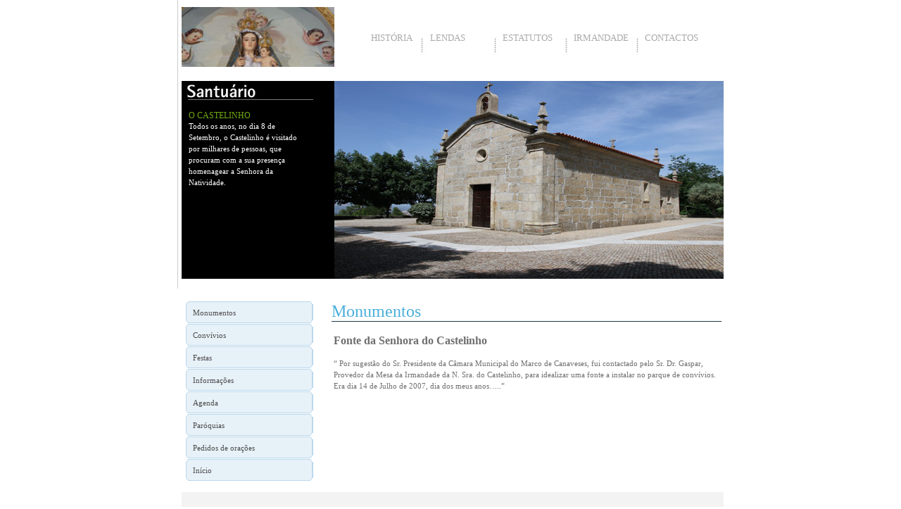

--- FILE ---
content_type: text/html
request_url: http://www.senhoradocastelinho.pt/conteudo/conteudo_seccao.php?cod_seccao=14
body_size: 1408
content:

<!DOCTYPE html PUBLIC "-//W3C//DTD XHTML 1.0 Transitional//EN" "http://www.w3.org/TR/xhtml1/DTD/xhtml1-transitional.dtd">
<html xmlns="http://www.w3.org/1999/xhtml">
<head>
<meta http-equiv="Content-Type" content="text/html; charset=iso-8859-2" />
<title>Santuário de Nossa Senhora da Natividade do Castelinho</title>
<link href="../css/styles.css" rel="stylesheet" type="text/css" />

</head>
<body>

<div id="mainbody">
  <div id="topheader"> <a href="http://www.senhoradocastelinho.pt"><img src="../images/logo.jpg" alt="Castelinho" width="194" height="66"  border="0" title="Castelinho" /></a>
    <ul>
      <li class="home"><a href="../conteudo/conteudo_seccao.php?cod_seccao=6">Hist&oacute;ria</a></li>
      <li class="about"><a href="../conteudo/conteudo_seccao.php?cod_seccao=3">Lendas</a></li>
      <li class="services"><a href="../conteudo/conteudo_seccao.php?cod_seccao=7">Estatutos</a></li>
      <li class="support"><a href="../conteudo/conteudo_seccao.php?cod_seccao=8">Irmandade</a></li>
      <li class="contacts"><a href="http://www.senhoradocastelinho.pt/conteudo/conteudo_view.php?id=7">Contactos</a></li>
    </ul>
</div>
  <div id="topback">
    <h2>Castelinho 2</h2>
    <p><span>O Castelinho</span><br/>
      Todos os anos, no dia 8 de Setembro, o Castelinho &eacute; visitado por milhares de pessoas, que procuram com a sua presen&ccedil;a homenagear a Senhora da Natividade.</p>

  </div>

  <div id="bodypan">


    <div id="leftpan">

<div id="menu">
	<ul>
		<li><a href="../conteudo/conteudo_seccao.php?cod_seccao=14" title="Link 1">Monumentos</a></li>
		<li><a href="../conteudo/conteudo_seccao.php?cod_seccao=9" title="Link 2">Conv&iacute;vios</a></li>
		<li><a href="../conteudo/conteudo_seccao.php?cod_seccao=10" title="Link 3">Festas</a></li>
		<li><a href="../conteudo/conteudo_seccao.php?cod_seccao=11" title="Link 4">Informa&ccedil;&otilde;es</a></li>
		<li><a href="../conteudo/conteudo_seccao.php?cod_seccao=12" title="Link 3">Agenda</a></li>
		<li><a href="../conteudo/conteudo_seccao.php?cod_seccao=13" title="Link 3">Par&oacute;quias</a></li>
		<li><a href="mailto:irmandade@senhoradocastelinho.pt">Pedidos de ora&ccedil;&otilde;es </a></li>
		<li><a href="http://www.senhoradocastelinho.pt/" title="Link 5">Início</a></li>	
	</ul>
</div>
<!--


      <h2>text</h2>
      <ul>
        <li class="arrow">T&iacute;tulo 1</li>
        <li><span>Texto introdu&ccedil;&atilde;o</span><br/>
        Texto da not&iacute;cias ou do destaque,Texto da not&iacute;cias ou do destaque,Texto da not&iacute;cias ou do destaque,Texto da not&iacute;cias ou do destaque,Texto da not&iacute;cias ou do destaque,Texto da not&iacute;cias ou do destaque,Texto da not&iacute;cias ou do destaque,</li>
        <li><a href="#">| ler mais</a></li>
        <li class="arrow">T&iacute;tulo 2</li>
        <li><span>Texto introdu&ccedil;&atilde;o</span><br/>
          Texto da not&iacute;cias ou do destaque,Texto da not&iacute;cias ou do destaque,Texto da not&iacute;cias ou do destaque,Texto da not&iacute;cias ou do destaque,Texto da not&iacute;cias ou do destaque,Texto da not&iacute;cias ou do destaque,Texto da not&iacute;cias ou do destaque,</li>
        <li><a href="#">| ler mais</a></li>
      </ul>
-->
	  
	  
    </div>

    <div id="duplo">
      <h2>Monumentos</h2>

      <p>
<p>
<table border="0" width="100%">
      <tr>
      <td><p>
        </p>
        <p class="titulo_conteudo">Fonte da Senhora do Castelinho</p>
        <p>&nbsp;</p>
        <p><p>&ldquo; Por sugest&atilde;o do Sr. Presidente da C&acirc;mara Municipal do Marco de Canaveses, fui contactado pelo Sr. Dr. Gaspar, Provedor da Mesa da Irmandade da N. Sra. do Castelinho, para idealizar uma fonte a instalar no parque de conv&iacute;vios.</p>
<p>Era dia 14 de Julho de 2007, dia dos meus anos&hellip;..&rdquo;</p></p>
        <p>&nbsp;</p>
        <p>&nbsp;</p>
        </td>
      </tr>
    <tr>
      <td>&nbsp;</td>
    </tr>
    
    </table>
<p>
<p>
      <p>&nbsp;</p>
    </div>

  </div>

  <div id="footer">
    <p><a href="#">Início</a> | <a href="#">Irmandade</a> | <a href="#">E-mail</a> |<a href="#">Contactos</a><br/>
      Copyright &copy; Santu&aacute;rio de Nossa Senhora da Natividade do Castelinho<a href="http://www.freecsstemplates.com" target="_blank"></a></p>
  </div>
  <div id="sponsor">
    <p>&nbsp;</p>
  </div>
</div>
</body>
</html>



--- FILE ---
content_type: text/css
request_url: http://www.senhoradocastelinho.pt/css/styles.css
body_size: 1661
content:
/* CSS Document 

Cor azul: #4aafdc
*/
body{padding:0px; margin:0px; background:#FFF; color:#6f6f6f; font:11px/16px Georgia, "Times New Roman", Times, serif;}
div, p, ul, h2, h3, h4, img{padding:0px; margin:0px;}
ul{list-style-type:none;}
.image { float: left; padding: 3px; margin: 0 15px 10px 0; }
.titulo_conteudo {font-size: 16px; font-weight: bold;}

#mainbody{width:775px; margin:0 auto; position:relative; padding:0px; border-left: #CCCCCC 1px solid} 

/*  TOP HEADER  */

#topheader{height:101px; width:770px; margin:0 0 0 5px; position:relative; padding:0px;} 

#topheader img{
	height:85px;
	width:217px;
	position:absolute;
	top:10px;
	left:0px;
}

#topheader ul {width:473px; height:33px; position:absolute; top:47px; left:269px; background:url(../images/lines_m.jpg) 0 0 no-repeat;}
#topheader ul li{float:left}

#topheader ul li.home{width:62px; height:17px; margin-right:22px}
#topheader ul li.home a{width:62px; height:17px; display:block; font:13px/14px Georgia, "Times New Roman", Times, serif; color:#aaaaaa; text-transform:uppercase; text-decoration:none}
#topheader ul li.home a:hover{width:62px; height:17px; color:#a4ce25;}

#topheader ul li.about{width:83px; height:17px; margin-right:20px}
#topheader ul li.about a{width:62px; height:17px; display:block; font:13px/14px Georgia, "Times New Roman", Times, serif; color:#aaaaaa; text-transform:uppercase; text-decoration:none}
#topheader ul li.about a:hover{width:62px; height:17px; color:#a4ce25;}

#topheader ul li.services{width:79px; height:17px; margin-right:22px}
#topheader ul li.services a{width:62px; height:17px; display:block; font:13px/14px Georgia, "Times New Roman", Times, serif; color:#aaaaaa; text-transform:uppercase; text-decoration:none}
#topheader ul li.services a:hover{width:62px; height:17px; color:#a4ce25;}

#topheader ul li.support{width:79px; height:17px; margin-right:22px}
#topheader ul li.support a{width:62px; height:17px; display:block; font:13px/14px Georgia, "Times New Roman", Times, serif; color:#aaaaaa; text-transform:uppercase; text-decoration:none}
#topheader ul li.support a:hover{width:62px; height:17px; color:#a4ce25;}

#topheader ul li.contacts{width:79px; height:17px;}
#topheader ul li.contacts a{width:62px; height:17px; display:block; font:13px/14px Georgia, "Times New Roman", Times, serif; color:#aaaaaa; text-transform:uppercase; text-decoration:none}
#topheader ul li.contacts a:hover{width:62px; height:17px; color:#a4ce25;}

/* TOP BACK */

#topback{height:295px; width:770px; background:url(../images/main_back.jpg) 0 0 no-repeat; margin:0 0 0 5px; position:relative; padding:0px;}
#topback h2{width:181px; height:28px; background:url(../images/Destaque_santuario.jpg) 0 0 no-repeat; text-indent:-20000px; margin:14px 0 0 6px;}
#topback p{width:170px; margin:14px 0 0 10px; font:11px/16px Georgia, "Times New Roman", Times, serif; font-weight:normal; color:#FFF; }
#topback p span {font:12px/14px Georgia, "Times New Roman", Times, serif; font-weight:normal; color:#72ab13; text-transform:uppercase; }

#topback ul{width:170px; margin:14px 0 0 10px;}
#topback ul li a{display:block; width:160px; height:20px; background:url(../images/arrow1.jpg) 0 6px no-repeat; font:10px/20px Georgia, "Times New Roman", Times, serif; color:#6fe3f0; font-weight:normal; text-decoration:none; padding:0 0 0 20px;}
#topback ul li a:hover{text-decoration:underline; color:#FFF} 

#topback ul.ask {width:200px; height:50px; position:absolute; top:232px; left:558px; background: none; margin:0}
#topback ul.ask li a{width:200px; height:50px; display:block; text-indent:-20000px; background: none; padding:0}
#topback ul.ask li a:hover{width:200px; height:50px;}

/*  BODY PAN */

#bodypan{width:770px; margin:0 0 0 5px; position:relative; padding:0px;}


/*- Menu 10--------------------------- */
	
#menu {position:relative; padding:0px; float:left}
	
#menu li a {
	height: 32px;
  	voice-family: "\"}\""; 
  	voice-family: inherit;
  	height: 24px;
	text-decoration: none;
	}	
	
#menu li a:link, #menu10 li a:visited {
	color: #4D4D4D;
	display: block;
	background:  url(../images/menu.gif);
	padding: 8px 0 0 10px;
	}
	
#menu li a:hover {
	color: #FF9834;
	background:  url(../images/menu.gif) 0 -32px;
	padding: 8px 0 0 10px;
	}
/*- END Menu --------------------------- */





#leftpan{width:181px; margin:18px 0 0 6px; position:relative; padding:0px; float:left}
#leftpan h2{/*width:181px; height:27px; background:url(../images/Ultimas_noticias.jpg) 0 0 no-repeat; text-indent:-20000px; */margin:0 0 1px 0; border-bottom:#1c3743 1px solid; font:24px/28px Georgia, "Times New Roman", Times, serif; font-weight:normal; color:#4aafdc;}
#leftpan ul{width:181px; margin:0 0 0 0px;}
#leftpan ul li.arrow{/*background:url(../images/arrow2.jpg) 0 6px no-repeat;*/ height:16px; padding:0 0 0 0px; font:12px/14px Georgia, "Times New Roman", Times, serif; font-weight:normal; color:#72ab13; margin-top:14px}
#leftpan ul li{background:none; padding:0 0 0 0px;}
#leftpan ul li span {font:11px/16px Georgia, "Times New Roman", Times, serif; font-weight:normal; color:#4aafdc;}
#leftpan ul li a{font:11px/16px Georgia, "Times New Roman", Times, serif; font-weight:normal; color:#000; text-decoration:none;}
#leftpan ul li a:hover{color:#4aafdc;}





#middlepan{width:265px; margin:18px 0 0 26px; position:relative; padding:0px; float:left}
#middlepan h2{/*width:265px; height:27px; background:url(../images/Destaque1.jpg) 0 0 no-repeat; text-indent:-20000px; */ margin:0 0 16px 0; border-bottom:#1c3743 1px solid; font:24px/28px Georgia, "Times New Roman", Times, serif; font-weight:normal; color:#4aafdc;}
#middlepan h3{width:265px; height:0px; text-indent:-20000px; margin:0 0 16px 0;}
#middlepan span{color:#4aafdc;}
#middlepan a{font:11px/16px Georgia, "Times New Roman", Times, serif; font-weight:normal; color:#000; text-decoration:none;}
#middlepan a:hover{color:#4aafdc;}

#rightpan{width:265px; margin:18px 0 0 26px; position:relative; padding:0px; float:left}
#rightpan h2{/*width:265px; height:27px; background:url(../images/Destaque2.jpg) 0 0 no-repeat; text-indent:-20000px;*/ margin:0 0 16px 0; border-bottom:#1c3743 1px solid; font:24px/28px Georgia, "Times New Roman", Times, serif; font-weight:normal; color:#4aafdc;}
#rightpan span{color:#4aafdc;}

#rightpan #img01{background:url(../images/img2.jpg) 0 0 no-repeat; min-height:76px; */padding:0 0 0 89px; font:11px/16px Georgia, "Times New Roman", Times, serif; font-weight:normal; margin-top:12px}
#rightpan #img02{background:url(../images/img3.jpg) 0 0 no-repeat; min-height:76px; padding:0 0 0 89px; font:11px/16px Georgia, "Times New Roman", Times, serif; font-weight:normal; margin-top:12px}

#rightpan a{font:11px/16px Georgia, "Times New Roman", Times, serif; font-weight:normal; color:#000; text-decoration:none;}
#rightpan a:hover{color:#4aafdc;}

#duplo{width:554px; margin:18px 0 0 26px; position:relative; padding:0px; float:left}
#duplo h2{/*width:554px; height:27px; background:url(../images/Destaque1.jpg) 0 0 no-repeat; text-indent:-20000px;*/ margin:0 0 16px 0; border-bottom:#1c3743 1px solid; font:24px/28px Georgia, "Times New Roman", Times, serif; font-weight:normal; color:#4aafdc;}
#duplo h3{width:554px; height:0px; text-indent:-20000px; margin:0 0 6px 0;}
#duplo span{color:#4aafdc;}
#duplo a{font:11px/16px Georgia, "Times New Roman", Times, serif; font-weight:normal; color:#000; text-decoration:none;}
#duplo a:hover{color:#4aafdc;}



/*  FOOTER */

#footer{
	width:770px;
	height:75px;
	margin:15px 0 0 5px;
	position:relative;
	padding:0px;
	background:#f3f3f3;
	float: left;
}
#footer p{margin:20px 0 0 26px; font:10px/18px Georgia, "Times New Roman", Times, serif; font-weight:normal;}
#footer a{font:10px/18px Georgia, "Times New Roman", Times, serif; font-weight:normal; color:#6f6f6f; text-decoration:none;}
#footer a:hover{color:#000; text-decoration:underline;}
#footer img {height:37px; width:123px; position:absolute; top:17px; left:510px;}

#sponsor{
	width:770px;
	margin:15px 0px 10px 0px;
	text-align: center;
	float: left;
	position: relative;
}
